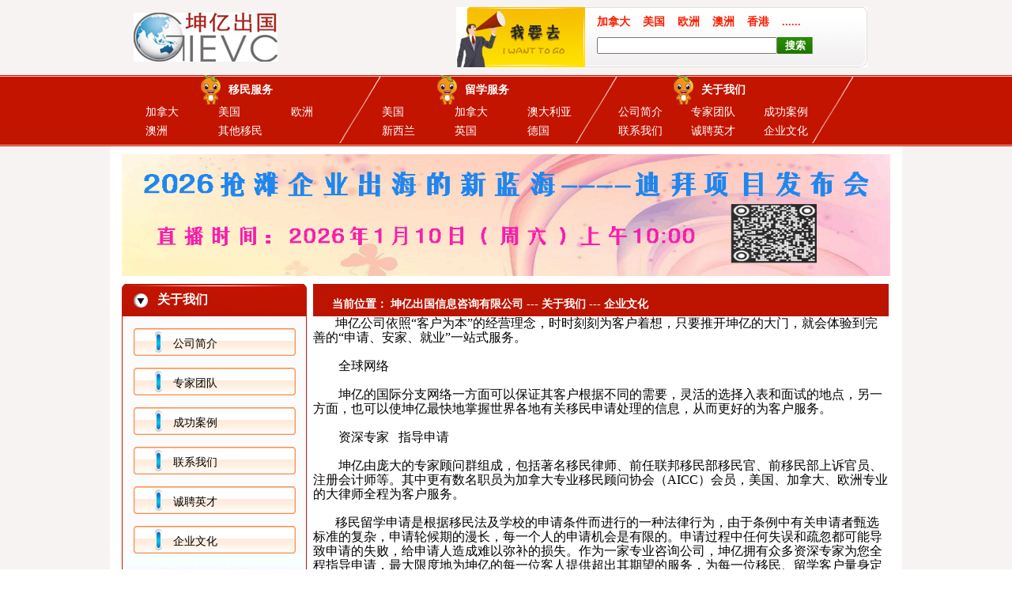

--- FILE ---
content_type: text/html; charset=gbk
request_url: http://www.kunyichuguo.com/?action-viewnews-itemid-122
body_size: 4498
content:
<!DOCTYPE html PUBLIC "-//W3C//DTD XHTML 1.0 Transitional//EN" "http://www.w3.org/TR/xhtml1/DTD/xhtml1-transitional.dtd">
<html xmlns="http://www.w3.org/1999/xhtml">
<head>
<meta http-equiv="Content-Type" content="text/html; charset=gbk" />
<title>坤亿出国信息咨询有限公司</title>
<meta name="keywords" content="国际,移民,律师,加拿大,专业,会员,美国,留学,申请人,签证,多伦多 " />
<meta name="description" content="坤亿公司依照“客户为本”的经营理念，时时刻刻为客户着想，只要推开坤亿的大门，就会体验到完善的“申请、安家、就业”一站式服务。全球网络坤亿的国际分支网络一方面可以保证其客户根据不同的需要， " />
<meta name="generator" content="SupeSite 7.5" />
<meta name="author" content="SupeSite Team and Comsenz UI Team" />
<meta name="copyright" content="2001-2008 Comsenz Inc." />
<meta http-equiv="X-UA-Compatible" content="IE=EmulateIE7" />

<link rel="stylesheet" href="http://www.kunyichuguo.com/templates/default/css/style.css" />

</head>

<body>
<div class="erjiy_all">
<table cellpadding="0" cellspacing="0" border="0" align="center" class="table" width="970">
<tr>
<td width="423">
<!--<a href="./"><img src="http://www.kunyichuguo.com/templates/default/images/kunyi-logo.gif" width="253" height="40" style=" float:left; margin:0 0 0 15px; display:inline;" border="0"/></a>-->
<a href="./"><img src="http://www.kunyichuguo.com/templates/default/images/logo.jpg" width="182" height="62" style=" float:left; margin:0 0 0 15px; display:inline;" border="0"/></a>
</td>
<td>
<div class="wyq_all">
<div class="wyq_left"></div>
<div class="wyq_middle">
<table cellpadding="0" cellspacing="0" border="0" align="center" width="322" class="wyq_table">
<tr>
<td class="hongse">加拿大&nbsp;&nbsp;&nbsp;&nbsp;美国&nbsp;&nbsp;&nbsp;&nbsp;欧洲&nbsp;&nbsp;&nbsp;&nbsp;澳洲&nbsp;&nbsp;&nbsp;&nbsp;香港&nbsp;&nbsp;&nbsp;&nbsp;...... </td>
</tr>
<tr>
<td align="center" valign="middle">
<form action="http://www.kunyichuguo.com/batch.search.php" method="post">
<input id="content" name="searchname" type="hidden" value="message"/>

<input type="text" class="input_tx" size="23" style="float:left; width:220px; margin:10px 0 0 0px; display:inline;" name="searchkey" value="" />
<input type="submit" class="search" name="authorsearchbtn" value="搜索" style="float:left;width:45px;height:21px; background:url(http://www.kunyichuguo.com/templates/default/images/search.gif) no-repeat; margin:10px 0 0 0px; color:#ffffff; font-weight:600;display:inline; border:none;"/>
<div class="search_catalog">
<input type="hidden" name="formhash" value="a2042f3e" />
</div>
</form>
</td>
</tr>
</table><!--搜索-->
</div>
<div class="wyq_right"></div>
</div>			
</td>
</tr>
</table><!--End table -->

<div class="nav">
<!--移民服务-->
<div class="nav_">
<div class="daohang_nav">
<img src="http://www.kunyichuguo.com/templates/default/images/icon.png" width="25" height="37" style=" float:left;" /><span class="ymfw"> 移民服务</span>
</div>
<div class="xia_nav">
<ul>
<li><a href="http://www.kunyichuguo.com/?action-category-catid-19">加拿大</a></li>
<li><a href="http://www.kunyichuguo.com/?action-category-catid-20">美国</a></li>
<li><a href="http://www.kunyichuguo.com/?action-category-catid-21">欧洲</a></li>
<li><a href="http://www.kunyichuguo.com/?action-category-catid-23">澳洲</a></li>
<li><a href="http://www.kunyichuguo.com/?action-category-catid-22">其他移民</a></li>
</ul>
</div>
</div><!--End nav_ -->

<div class="line">
<img src="http://www.kunyichuguo.com/templates/default/images/line.gif" width="55" height="84" />
</div>
<!--留学服务-->
<div class="nav1_">
<div class="daohang_nav">
<img src="http://www.kunyichuguo.com/templates/default/images/icon.png" width="25" height="37" style=" float:left;" /><span class="ymfw">留学服务</span>
</div>
<div class="xia_nav">
<ul>
<li><a href="http://www.kunyichuguo.com/?action-category-catid-49">美国</a></li>
<li><a href="http://www.kunyichuguo.com/?action-category-catid-50">加拿大</a></li>
<li><a href="http://www.kunyichuguo.com/?action-category-catid-51">澳大利亚</a></li>
<li><a href="http://www.kunyichuguo.com/?action-category-catid-52">新西兰</a></li>
<li><a href="http://www.kunyichuguo.com/?action-category-catid-53">英国</a></li>
<li><a href="http://www.kunyichuguo.com/?action-category-catid-55">德国</a></li>
</ul>

</div>
</div><!--End nav1_ -->

<div class="line">
<img src="http://www.kunyichuguo.com/templates/default/images/line.gif" width="55" height="84" />
</div>
<!--关于我们-->
<div class="nav1_">
<div class="daohang_nav">
<img src="http://www.kunyichuguo.com/templates/default/images/icon.png" width="25" height="37" style=" float:left;" /><span class="ymfw"> 关于我们</span>
</div>
<div class="xia_nav">
<ul><li><a href="http://www.kunyichuguo.com/?action-viewnews-itemid-120" title="公司简介">公司简介</a></li>
<li><a href="http://www.kunyichuguo.com/?action-category-catid-76">专家团队</a></li><li><a href="http://www.kunyichuguo.com/?action-viewnews-itemid-891" title="公司总经理May与美国投资移民律师合影">成功案例</a></li>
<li><a href="http://www.kunyichuguo.com/?action-viewnews-itemid-121" title="联系我们">联系我们</a></li>
<li><a href="http://www.kunyichuguo.com/?action-viewnews-itemid-123" title="诚聘英才">诚聘英才</a></li>
<li><a href="http://www.kunyichuguo.com/?action-viewnews-itemid-122" title="企业文化">企业文化</a></li>
</ul>
</div>
</div><!--End nav1_ -->

<div class="line">
<img src="http://www.kunyichuguo.com/templates/default/images/line.gif" width="55" height="84" />
</div>
</div><!--End nav-->
<div class="border">
<!--顶部banner图片--><img src="http://www.kunyichuguo.com/attachments/2026/01/1_202601051041331mj7y.gif" width="972" height="154">
<div class="ymfw_middle">
<!--左侧导航-->

<div class="erjiy_left">
<div class="left_lanm">
关于我们
</div>

<div class="lanmu_middle">
<ul class="rightnav"><li><a href="http://www.kunyichuguo.com/?action-viewnews-itemid-120" title="公司简介">公司简介</a></li>
<li><a href="http://www.kunyichuguo.com/?action-category-catid-76">专家团队</a></li><li><a href="http://www.kunyichuguo.com/?action-viewnews-itemid-891" title="公司总经理May与美国投资移民律师合影">成功案例</a></li>
<li><a href="http://www.kunyichuguo.com/?action-viewnews-itemid-121" title="联系我们">联系我们</a></li>
<li><a href="http://www.kunyichuguo.com/?action-viewnews-itemid-123" title="诚聘英才">诚聘英才</a></li>
<li><a href="http://www.kunyichuguo.com/?action-viewnews-itemid-122" title="企业文化">企业文化</a></li>
</ul>
</div>

<div class="lanmu_bottom"></div>
</div><!--End erjiy_left -->

<div class="right_erjiy">
<!--上方导航-->
<div class="right_dqwz">当前位置：
坤亿出国信息咨询有限公司&nbsp;---

关于我们&nbsp;---
企业文化
</div><!--End right_dqwz -->

<!--文章正文-->
<div style="text-indent: 28px;"><font face="宋体" size="3"><span style="line-height: 18px;">坤亿公司依照“客户为本”的经营理念，时时刻刻为客户着想，只要推开坤亿的大门，就会体验到完善的“申请、安家、就业”一站式服务。</span></font></div><div style="text-indent: 28px;"><font face="宋体" size="3"><span style="line-height: 18px;"><br></span></font></div><div style="text-indent: 28px;"><font face="宋体" size="3"><span style="line-height: 18px;">&nbsp;全球网络</span></font></div><div style="text-indent: 28px;"><font face="宋体" size="3"><span style="line-height: 18px;"><br></span></font></div><div style="text-indent: 28px;"><font face="宋体" size="3"><span style="line-height: 18px;">&nbsp;坤亿的国际分支网络一方面可以保证其客户根据不同的需要，灵活的选择入表和面试的地点，另一方面，也可以使坤亿最快地掌握世界各地有关移民申请处理的信息，从而更好的为客户服务。</span></font></div><div style="text-indent: 28px;"><font face="宋体" size="3"><span style="line-height: 18px;"><br></span></font></div><div style="text-indent: 28px;"><font face="宋体" size="3"><span style="line-height: 18px;">&nbsp;资深专家 &nbsp; 指导申请</span></font></div><div style="text-indent: 28px;"><font face="宋体" size="3"><span style="line-height: 18px;"><br></span></font></div><div style="text-indent: 28px;"><font face="宋体" size="3"><span style="line-height: 18px;">&nbsp;坤亿由庞大的专家顾问群组成，包括著名移民律师、前任联邦移民部移民官、前移民部上诉官员、注册会计师等。其中更有数名职员为加拿大专业移民顾问协会（AICC）会员，美国、加拿大、欧洲专业的大律师全程为客户服务。</span></font></div><div style="text-indent: 28px;"><font face="宋体" size="3"><span style="line-height: 18px;"><br></span></font></div><div style="text-indent: 28px;"><font face="宋体" size="3"><span style="line-height: 18px;">移民留学申请是根据移民法及学校的申请条件而进行的一种法律行为，由于条例中有关申请者甄选标准的复杂，申请轮候期的漫长，每一个人的申请机会是有限的。申请过程中任何失误和疏忽都可能导致申请的失败，给申请人造成难以弥补的损失。作为一家专业咨询公司，坤亿拥有众多资深专家为您全程指导申请，最大限度地为坤亿的每一位客人提供超出其期望的服务，为每一位移民、留学客户量身定做专业的申请方案。</span></font></div><div style="text-indent: 28px;"><font face="宋体" size="3"><span style="line-height: 18px;"><br></span></font></div><div style="text-indent: 28px;"><font face="宋体" size="3"><span style="line-height: 18px;">&nbsp;完善的审核系统</span></font></div><div style="text-indent: 28px;"><font face="宋体" size="3"><span style="line-height: 18px;"><br></span></font></div><div style="text-indent: 28px;"><font face="宋体" size="3"><span style="line-height: 18px;">&nbsp;申请处理的质量审核是客户移民申请的成功保证，坤亿有三级申请审核系统：</span></font></div><div style="text-indent: 28px;"><font face="宋体" size="3"><span style="line-height: 18px;"><br></span></font></div><div style="text-indent: 28px;"><font face="宋体" size="3"><span style="line-height: 18px;">&nbsp; 专业顾问初级评估；</span></font></div><div style="text-indent: 28px;"><font face="宋体" size="3"><span style="line-height: 18px;"><br></span></font></div><div style="text-indent: 28px;"><font face="宋体" size="3"><span style="line-height: 18px;">&nbsp; 专业文案量身定作方案；</span></font></div><div style="text-indent: 28px;"><font face="宋体" size="3"><span style="line-height: 18px;"><br></span></font></div><div style="text-indent: 28px;"><font face="宋体" size="3"><span style="line-height: 18px;">&nbsp; 总部文件处理中心专业审核；</span></font></div><div style="text-indent: 28px;"><font face="宋体" size="3"><span style="line-height: 18px;"><br></span></font></div><div style="text-indent: 28px;"><font face="宋体" size="3"><span style="line-height: 18px;">&nbsp; 入表前各国律师的终审；</span></font></div><div style="text-indent: 28px;"><font face="宋体" size="3"><span style="line-height: 18px;"><br></span></font></div><div style="text-indent: 28px;"><font face="宋体" size="3"><span style="line-height: 18px;">&nbsp; 律师专业的面试辅导，保证您申请成功；</span></font></div><div style="text-indent: 28px;"><font face="宋体" size="3"><span style="line-height: 18px;"><br></span></font></div><div style="text-indent: 28px;"><font face="宋体" size="3"><span style="line-height: 18px;">&nbsp; 申请过程中的跟进、查询、背景调查的培训；</span></font></div><div style="text-indent: 28px;"><font face="宋体" size="3"><span style="line-height: 18px;"><br></span></font></div><div style="text-indent: 28px;"><font face="宋体" size="3"><span style="line-height: 18px;">&nbsp; 高效率的为客户获得签证；</span></font></div><div style="text-indent: 28px;"><font face="宋体" size="3"><span style="line-height: 18px;"><br></span></font></div><div style="text-indent: 28px;"><font face="宋体" size="3"><span style="line-height: 18px;">&nbsp;接机安家 &nbsp; 服务热情</span></font></div><div style="text-indent: 28px;"><font face="宋体" size="3"><span style="line-height: 18px;"><br></span></font></div><div style="text-indent: 28px;"><font face="宋体" size="3"><span style="line-height: 18px;">&nbsp;客人取得签证并不意味着坤亿的服务就此结束，而恰恰才是坤亿热情的安家服务的开始！在加拿大温哥华、多伦多、美国、欧洲，坤亿设立有专业的安家中心。同时，在加拿大其他主要城市，如卡尔加里、蒙特利尔、渥太华、艾特蒙顿等，也都设有坤亿安家服务网络。坤亿在加拿大、美国、欧洲境内为您提供周到的安家服务。从落地接机的安排住所，从银行开户到申请证件，从孩子入学到求医问诊，坤亿安家部竭诚为您提供信息的资讯，协助您解决困难，尽一切努力帮助您尽快适应、融入到新的生活环境中，保证客户申请成功，安家成功，就业成功。</span></font></div><div style="text-indent: 28px;"><br></div>
</div><!--End right_erjiy -->
</div><!--End ymfw_middle -->
</div><!--End border -->
</div><!--End body_all-->
<div class="d_bottom">公司地址：南岗区长江路209号浦发大厦601/608  公司电话：0451-86532222/87555557<br />技术支持：哈尔滨市朝阳科技开发有限公司	技术电话：82527148</div>
</body>
</html>


--- FILE ---
content_type: text/css
request_url: http://www.kunyichuguo.com/templates/default/css/style.css
body_size: 7085
content:
/* CSS Document */
body{ margin:0px auto; padding:0px; background:url(../images/bg.gif) repeat-x;font-family:Arial, Verdana, Helvetica,sans-serif,Microsoft YaHei;
font-family:"雅黑宋体", "微软雅黑", "新宋体", "宋体";}
ul{ list-style:none;}
a{ text-decoration:none; color:#000000;}
a:hover{ text-decoration:none; color:#000000;}

/*字体颜色*/
.hongse{ font-size:14px; color:#fb1f02;font-family:Arial, Verdana, Helvetica,sans-serif,Microsoft YaHei;
font-family:"雅黑宋体", "微软雅黑", "新宋体", "宋体"; font-weight:600;}
.baise{ font-size:16px; color:#ffffff;font-family:Arial, Verdana, Helvetica,sans-serif,Microsoft YaHei;
font-family:"雅黑宋体", "微软雅黑", "新宋体", "宋体"; font-weight:600; margin:6px 0 0 20px; display:inline;float:left;}
.shenhong{ font-size:16px; font-family:Arial, Verdana, Helvetica,sans-serif,Microsoft YaHei;
font-family:"雅黑宋体", "微软雅黑", "新宋体", "宋体"; font-weight:600; color:#FF0000; }
.bais{ font-size:16px; color:#ffffff;font-family:Arial, Verdana, Helvetica,sans-serif,Microsoft YaHei;
font-family:"雅黑宋体", "微软雅黑", "新宋体", "宋体"; font-weight:600; margin:8px 0 0 25px; display:inline;float:left;}
.hong{ font-size:14px; color:#fb1f02;font-family:Arial, Verdana, Helvetica,sans-serif,Microsoft YaHei;
font-family:"雅黑宋体", "微软雅黑", "新宋体", "宋体";}

.all{ width:1002px; height:845px; margin:0px auto; background:#ffffff;}
.table{ width:970px; height:77px; float:left; margin:9px 15px; display:inline;}
.wyq_all{ width:530px; height:76px; float:left;}
.wyq_left{ width:163px; height:76px; float:left; background:url(../images/wyq_left.gif) no-repeat;}
.wyq_middle{ width:346px; height:76px; float:left; background:url(../images/wyq_middle.gif) repeat-x;}
.wyq_right{ width:11px;  height:76px; float:left; background:url(../images/wyq_right.gif) no-repeat;}
.wyq_table{ float:left; margin:10px 0 0 15px; display:inline;}
.nav{ float:left; width:1002px; height:90px; background:url(../images/nav_bg.gif) repeat-x;}
.nav_ {float:left; width:324px; height:87px; margin:0 0 0 25px; display:inline;}
.daohang_nav{ float:left; width:134px; height:35px; margin:0 0 0 90px; display:inline;}
.ymfw{ float:left; font-size:14px; color:#ffffff;font-family:Arial, Verdana, Helvetica,sans-serif,Microsoft YaHei;
font-family:"雅黑宋体", "微软雅黑", "新宋体", "宋体"; font-weight:600; margin:10px 0 0 10px; display:inline;}
.xia_nav{float:left; width:290px; height:56px; margin:0 0 0 20px; display:inline;}
.xia_nav ul{ float:left; padding:0px; margin:0px;}
.xia_nav ul li {float:left; width:92px; height:24px; line-height:24px; vertical-align:bottom; font-size:14px; font-family:"宋体"; color:#ffffff;}
.xia_nav ul li a{ float:left; text-decoration:none; color:#ffffff;}
.xia_nav ul li a:hover{ float:left;color:#ffffff; }
.line{ float:left; width:55px; height:84px; position:relative; top:2px; right:60px;}
.nav1_ {float:left; width:324px; height:87px; margin:0 0 0 -80px; display:inline;}
.border{ width:987px;  float:left;padding:10px 0 15px 15px; background:#ffffff;}

.ba_border{ border:1px solid #e0dddd; width:971px; height:345px; float:left;}
.bottom{ float:left; width:971px; height:279px; margin:10px 0 0 0px; display:inline;}
.left{ width:480px; height:279px; float:left; border:1px solid #e0dddd; background:#ffffff;}
.left_top{ width:470px; height:35px; float:left; background:#c31400; margin:5px 0 0 5px; display:inline;}
.left_neirong{ width:450px; height:223px; float:left; margin:10px 0 0 0px; display:inline;}
.left_neirong ul{ float:left; padding:0px; margin:0px;}
.left_neirong ul li { float:left; width:425px; height:30px; line-height:30px; background:url(../images/icon.gif) no-repeat 9px; vertical-align:bottom; font-family:"宋体"; font-size:14px; color:#494343; padding:0 0 0 25px; margin:0 0 0 10px; display:inline; border-bottom:1px dashed #a5a4a4;}
.left_neirong ul li span{ float:right; font-family:"宋体"; font-size:14px; color:#494343; }
.right{ width:480px; height:279px; float:left; border:1px solid #e0dddd; background:#ffffff; margin:0 0 0 7px; display:inline; }
.right_neirong{ width:450px; height:156px; float:left; margin:10px 0 0 0px; display:inline;}
.right_neirong ul{ float:left; padding:0px; margin:0px;}
.right_neirong ul li { float:left; width:425px; height:30px; line-height:30px; background:url(../images/icon.gif) no-repeat 9px; vertical-align:bottom; font-family:"宋体"; font-size:14px; color:#494343; padding:0 0 0 25px; margin:0 0 0 10px; display:inline; border-bottom:1px dashed #a5a4a4;}
.right_neirong ul li span{ float:right; font-family:"宋体"; font-size:14px; color:#494343;}
.lxdh{ width:400px; height:33px; float:left; background:url(../images/dh.gif) no-repeat; margin:10px 0 0 18px; display:inline; padding:20px 0 0 55px;}
.d_bottom{ width:100%; height:77px; float:left; background:#c31400; padding:15px 0 0 0px; text-align:center; color:#ffffff; line-height:28px; font-size:14px; font-family:"宋体";} 

/*ymfw-index*/
.ymfw_all{ width:1002px; height:1478px; margin:0px auto; background:#ffffff;}
.ymfw_middle{ float:left;width:971px; height:100%; margin:10px 0 0 0px; display:inline;}
.ymfw_left{ float:left; width:480px; height:100%;}
.ymfw_tp{ width:473px; height:290px; float:left; border:1px solid #e0dddd; background:#ffffff; padding:7px 0 0 7px;}
.ymfw_bg{ width:473px; height:35px; float:left; background:#c31400; margin:3px 0 0 4px; display:inline;}
.ymfw_leftg{ width:480px; height:297px; float:left; border:1px solid #e0dddd; background:#ffffff; margin:10px 0 0 0px; display:inline; }
.ymfw_table{ float:left; width:148px; height:113px; margin:10px 0 0 10px; display:inline;}
.table_bg{ background:#fac201; width:148px; height:28px;}
.td{ font-size:14px; color:#000000; line-height:28px; font-family:"宋体";}


.ymfw_right{ float:left; width:480px; height:100%;margin:0 0 0 7px; display:inline;}
.ymfw_neirong{ width:480px; height:297px; float:left; border:1px solid #e0dddd; background:#ffffff; }
.zcdt_bg{ width:473px; height:35px; float:left; background:url(../images/zfdt.gif) no-repeat; margin:3px 0 0 4px; display:inline;}
.more{ float:right; color:#c31400; font-size:14px; margin:10px 10px 0 0px; display:inline;}
.right_neirong{ width:450px; height:163px; float:left; margin:10px 0 0 0px; display:zinline;}
.right_neirong ul{ float:left; padding:0px; margin:0px;}
.right_neirong ul li { float:left; width:425px; height:33px; line-height:33px; background:url(../images/icon.gif) no-repeat 9px; vertical-align:bottom; font-family:"宋体"; font-size:14px; color:#494343; padding:0 0 0 25px; margin:0 0 0 10px; display:inline; border-bottom:1px dashed #a5a4a4;}
.right_neirong ul li span{ float:right; font-family:"宋体"; font-size:14px; color:#494343; }
.right_tp{ width:235px; height:210px; float:left; border:1px solid #d6d5d5; margin:25px 0 0 10px; display:inline; padding:5px 0px;}
.ymsh_neirong{ width:207px; hei230px; float:left; margin:10px 0 0 13px; display:inline;}
.ymsh_neirong ul{ float:left; padding:0px; margin:0px;}
.ymsh_neirong ul li { float:left; width:207px; height:28px; line-height:28px; font-size:12px; color:#2e2e2e; font-family:"宋体";}
.more_{ float:right; color:#ffffff; font-size:14px; margin:10px 10px 0 0px; display:inline;}
/******选项卡*********/
#tab {
	height:243px;position:relative;width:478px; margin-top:10px; /*设置容器高宽等*/}
#tab{
	background:url(../images/tz_bg.gif) no-repeat;float:left; width:468px; margin:5px 0 0px 0px;*margin-bottom:75px; display:inline; padding:0 0 0 10PX;/*兼容IE6:IE6下宽度不够*/}
#tab ul{}
#tab div {
	position:absolute;top:26px;left:0;width:379px;height:89px;/*设置容器高宽等*/}
#tab .mxsm_div {
	display:none; /*设置容器默认隐藏:不用ID是因为下面将利用class来控制容器显示,而class优先级低于id选择器*/}
#tab .block {
	display:block; margin:0; width:460px;float:left; margin:12px 0 0 10px; display:inilne; font-size:12PX; color:#494343; font-family:"宋体"; line-height:28px;/*选中的容器*/}
.block ul { float:left; padding:0px; margin:0px;}
.block ul li{ float:left; width:426px; height:33px; line-height:33px; font-size:12px; background:url(../images/icon.gif) no-repeat 9px;font-family:"宋体"; padding:0 0 0 30px; border-bottom:1px dashed #a5a4a4;}
.block ul li span{ float:right;}






#tab h3 {
	float:left;height:36px;line-height:36px;font-size:14px;cursor:pointer;text-align:center;color:#494343;width:71px;margin-left:5px;margin-top:0px; display:inline; font-weight:normal;/*默认标题样式*/}
#tab .up {
	background:url(../images/tz_hover.gif) no-repeat; width:71px; height:35px; color:#f3781a; text-decoration:underline; font-size:14px;margin-left:5px; margin-top:0px;display:inline; font-weight:bolder;}
	/******选项卡*********/
#tab {
	height:243px;position:relative;width:478px; margin-top:10px; /*设置容器高宽等*/}
#tab{
	background:url(../images/tz_bg.gif) no-repeat;float:left; width:468px; margin:10px 0 0px 0px;*margin-bottom:75px; display:inline; padding:0 0 0 10PX;/*兼容IE6:IE6下宽度不够*/}
#tab ul{}
#tab div {
	position:absolute;top:26px;left:0;width:379px;height:210px;/*设置容器高宽等*/}
#tab .mxsm_div {
	display:none; /*设置容器默认隐藏:不用ID是因为下面将利用class来控制容器显示,而class优先级低于id选择器*/}
#tab .block {
	display:block; margin:0; width:460px;float:left; margin:12px 0 0 10px; display:inilne; font-size:12PX; color:#494343; font-family:"宋体"; line-height:28px;/*选中的容器*/}

#tab h3 {
	float:left;height:36px;line-height:36px;font-size:14px;cursor:pointer;text-align:center;color:#494343;width:71px;margin-left:5px;margin-top:0px; display:inline; font-weight:normal;/*默认标题样式*/}
#tab .up {
	background:url(../images/tz_hover.gif) no-repeat; width:71px; height:35px; color:#f3781a; text-decoration:underline; font-size:14px;margin-left:5px; margin-top:0px;display:inline; font-weight:bolder;}

/******选项卡1*********/
#tab1 {
	height:243px;position:relative;width:478px; margin-top:10px; /*设置容器高宽等*/}
#tab1{
	background:url(../images/tz_bg.gif) no-repeat;float:left; width:468px; margin:5px 0 0px 0px;*margin-bottom:75px; display:inline; padding:0 0 0 10PX;/*兼容IE6:IE6下宽度不够*/}
#tab1 ul{}
#tab1 div {
	position:absolute;top:26px;left:0;width:379px;height:210px;/*设置容器高宽等*/}
#tab1 .mxsm_div {
	display:none; /*设置容器默认隐藏:不用ID是因为下面将利用class来控制容器显示,而class优先级低于id选择器*/}
#tab1 .block1 {
	display:block; margin:0; width:460px;float:left; margin:12px 0 0 10px; display:inilne; font-size:12PX; color:#494343; font-family:"宋体"; line-height:28px;/*选中的容器*/}

	.block1 ul { float:left; padding:0px; margin:0px;}
	.block1 ul li{ float:left; width:426px; height:33px; line-height:33px; font-size:12px; background:url(../images/icon.gif) no-repeat 9px;font-family:"宋体"; padding:0 0 0 30px; border-bottom:1px dashed #a5a4a4;}
	.block1 ul li span{ float:right;}


#tab1 h3 {
	float:left;height:36px;line-height:36px;font-size:14px;cursor:pointer;text-align:center;color:#494343;width:71px;margin-left:5px;margin-top:0px; display:inline; font-weight:normal;/*默认标题样式*/}
#tab1 .up {
	background:url(../images/tz_hover.gif) no-repeat; width:71px; height:35px; color:#f3781a; text-decoration:underline; font-size:14px;margin-left:5px; margin-top:0px;display:inline; font-weight:bolder;}
	
	/******选项卡*********/
#tab01 {
	height:243px;position:relative;width:478px; margin-top:10px; /*设置容器高宽等*/}
#tab01{
	background:url(../images/tz_bg.gif) no-repeat;float:left; width:468px; margin:10px 0 0px 0px;*margin-bottom:75px; display:inline; padding:0 0 0 10PX;/*兼容IE6:IE6下宽度不够*/}
#tab01 ul{}
#tab01 div {
	position:absolute;top:26px;left:0;width:379px;height:89px;/*设置容器高宽等*/}
#tab01 .mxsm_div {
	display:none; /*设置容器默认隐藏:不用ID是因为下面将利用class来控制容器显示,而class优先级低于id选择器*/}
#tab01 .block01 {
	display:block; margin:0; width:460px;float:left; margin:12px 0 0 10px; display:inilne; font-size:12PX; color:#494343; font-family:"宋体"; line-height:28px;/*选中的容器*/}
	.block01 ul { float:left; padding:0px; margin:0px;}
	.block01 ul li{ float:left; width:426px; height:33px; line-height:33px; font-size:12px; background:url(../images/icon.gif) no-repeat 9px;font-family:"宋体"; padding:0 0 0 30px; border-bottom:1px dashed #a5a4a4;}
	.block01 ul li span{ float:right;}


#tab01 h3 {
	float:left;height:36px;line-height:36px;font-size:14px;cursor:pointer;text-align:center;color:#494343;margin-left:5px;margin-top:0px; display:inline; font-weight:normal;/*默认标题样式*/}
#tab01 .up {
	background:url(../images/tz_hover1.gif) no-repeat; width:167px; height:35px; color:#f3781a; text-decoration:underline; font-size:14px;margin-left:5px; margin-top:0px;display:inline; font-weight:bolder;}

.ymfw_mg{ width:456px; height:225px; float:left; font-family:"宋体"; font-size:12px; color:#494343; line-height:28px; margin:10px 0 0 10px; display:inline;}
.ymfw_xx{ float:right; color:#f3781a;font-family:"宋体"; font-size:12px; margin:0 10px 0 0px; display:inline; }

/*lxfw-index*/
.lxfw_all{ width:1002px; height:1994px; margin:0px auto; background:#ffffff;}
.lxfw_border{ float:left; width:725px; height:282px; background:#ffffff; border:1px solid #d8d8d8;}
.lxfw_zx{ float:left; width:236px; height:282px; background:url(../images/lxfw_bg.gif) no-repeat; margin:0 0 0 8px; display:inline;}
.lxfw_table{ width:211px; height:206px; float:left; margin:60px 0 0 10px; display:inline; line-height:24px;}
.size{ font-size:14px; font-family:"宋体"; color:#348dc0; font-weight:600;}
.size_{ font-size:16px; font-family:"宋体"; color:#348dc0; font-weight:600;}
.hq{ width:480px; height:96px; background:url(../images/lxfw_hq.gif) no-repeat; float:left; margin:10px 0 0 0px; display:inline;}
.tzs{ width:480px; height:96px; background:url(../images/lxfw_hq.gif) no-repeat; float:left; margin:10px 0 0 5px; display:inline;}
.lxfw_gq{ width:478px; height:297px; float:left; background:#ffffff; border:1px solid #dfdfdf; margin:10px 0 0 0px; display:inline;}
.gq_bg{ width:475px; height:35px; background:url(../images/lxfw_top_bg.gif) no-repeat; float:left; margin:2px 0 0 2px;}
.heise{ float:left; margin:8px 0 0 10px; display:inline; color:#000000; font-size:14px; font-weight:600; font-family:"宋体";}

/******选项卡3*********/
#tab3 {
	height:232px;position:relative;width:456px; margin-top:10px; /*设置容器高宽等*/
}


#tab3 {
	float:left; width:114px; height:30px; _height:25px; margin:10px 0 0px 250px;*margin-bottom:75px;/*兼容IE6:IE6下宽度不够*/
}

#tab3 ul{background:#fff;}
#tab3 div {
	position:absolute;top:26px;left:0;width:379px;height:89px;/*设置容器高宽等*/
}

#tab3 .mxsm_div {
	display:none; /*设置容器默认隐藏:不用ID是因为下面将利用class来控制容器显示,而class优先级低于id选择器*/
}

#tab3 .block3 {
	display:block; margin:0; width:456px;float:left;  margin-top:12px; margin-left:-340px; display:inilne; height:228px; /*选中的容器*/
}

.block3{ width:456px; height:86px; float:left;}
.block3 ul { float:left; padding:0px; margin:0px;}
.block3 ul li{ float:left; width:426px; height:33px; line-height:33px; font-size:12px; background:url(../images/icon.gif) no-repeat 9px;font-family:"宋体"; padding:0 0 0 30px; border-bottom:1px dashed #a5a4a4;}
.block3 ul li span{ float:right;}
#tab3 h3 {
	float:left;height:33px;line-height:33px;font-size:14px;cursor:pointer;text-align:center;color:#ffffff;width:38px;margin-top:-10px; display:inline;/*默认标题样式*/
}
#tab3 .up {
	background:url(../images/cxf.gif) no-repeat; width:38px; height:33px; color:#ffffff; font-size:14px;margin-top:-10px;display:inline;
}
ul.tab3{
	padding:10px; margin:0; list-style:none; text-align:left; line-height:29px; height:29px; margin-left:-10px;
}
.tab3 li{
	border-bottom:#aeaeae dotted 1px;
}
.tab3 li a{
	color:#333; text-decoration:none;background:url(../images/li.gif) left no-repeat; font-size:12px;
}
.tab3 li a:hover{
	color:#F00;background:url(../images/li2.gif) left no-repeat; }

/******选项卡4******/
#tab4 {
	height:232px;position:relative;width:456px; margin-top:10px; /*设置容器高宽等*/
}


#tab4  {
	float:left; width:114px; height:30px; _height:25px; margin:10px 0 0px 250px;*margin-bottom:75px;/*兼容IE6:IE6下宽度不够*/
}

#tab4 ul{background:#fff;}
#tab4 div {
	position:absolute;top:26px;left:0;width:379px;height:89px;/*设置容器高宽等*/
}

#tab4 .mxsm_div {
	display:none; /*设置容器默认隐藏:不用ID是因为下面将利用class来控制容器显示,而class优先级低于id选择器*/
}

#tab4 .block4 {
	display:block; margin:0; width:456px;float:left;  margin-top:12px; margin-left:-355px; display:inilne; height:228px; /*选中的容器*/
}

.block4{ width:456px; height:86px; float:left;}
.block4 ul { float:left; padding:0px; margin:0px;}
.block4 ul li{ float:left; width:426px; height:33px; line-height:33px; font-size:12px; background:url(../images/icon.gif) no-repeat 9px;font-family:"宋体"; padding:0 0 0 30px; border-bottom:1px dashed #a5a4a4;}
.block4 ul li span{ float:right;}
#tab4 h3 {
	float:left;height:33px;line-height:33px;font-size:14px;cursor:pointer;text-align:center;color:#ffffff;width:38px;margin-top:-10px; display:inline;/*默认标题样式*/
}
#tab4 .up {
	background:url(../images/cxf.gif) no-repeat; width:38px; height:33px; color:#ffffff; font-size:14px;margin-top:-10px;display:inline;
}
ul.tab4{
	padding:10px; margin:0; list-style:none; text-align:left; line-height:29px; height:29px; margin-left:-10px;
}
.tab4 li{
	border-bottom:#aeaeae dotted 1px;
}
.tab4 li a{
	color:#333; text-decoration:none;background:url(../images/li.gif) left no-repeat; font-size:12px;
}
.tab4 li a:hover{
	color:#F00;background:url(../images/li2.gif) left no-repeat; }
	
/******选项卡5******/
#tab5 {
	height:232px;position:relative;width:456px; margin-top:10px; /*设置容器高宽等*/
}


#tab5  {
	float:left; width:114px; height:30px; _height:25px; margin:10px 0 0px 230px;*margin-bottom:75px;/*兼容IE6:IE6下宽度不够*/
}

#tab5 ul{background:#fff;}
#tab5 div {
	position:absolute;top:26px;left:0;width:379px;height:89px;/*设置容器高宽等*/
}

#tab5 .mxsm_div {
	display:none; /*设置容器默认隐藏:不用ID是因为下面将利用class来控制容器显示,而class优先级低于id选择器*/
}

#tab5 .block5 {
	display:block; margin:0; width:456px;float:left;  margin-top:12px; margin-left:-350px; display:inilne; height:228px; /*选中的容器*/
}

.block5{ width:456px; height:86px; float:left;}
.block5 ul { float:left; padding:0px; margin:0px;}
.block5 ul li{ float:left; width:426px; height:33px; line-height:33px; font-size:12px; background:url(../images/icon.gif) no-repeat 9px;font-family:"宋体"; padding:0 0 0 30px; border-bottom:1px dashed #a5a4a4;}
.block5 ul li span{ float:right;}
#tab5 h3 {
	float:left;height:33px;line-height:33px;font-size:14px;cursor:pointer;text-align:center;color:#ffffff;width:38px;margin-top:-10px; display:inline;/*默认标题样式*/
}
#tab5 .up {
	background:url(../images/cxf.gif) no-repeat; width:38px; height:33px; color:#ffffff; font-size:14px;margin-top:-10px;display:inline;
}
ul.tab5{
	padding:10px; margin:0; list-style:none; text-align:left; line-height:29px; height:29px; margin-left:-10px;
}
.tab5 li{
	border-bottom:#aeaeae dotted 1px;
}
.tab5 li a{
	color:#333; text-decoration:none;background:url(../images/li.gif) left no-repeat; font-size:12px;
}
.tab5 li a:hover{
	color:#F00;background:url(../images/li2.gif) left no-repeat; }
	
/******选项卡6******/
#tab6 {
	height:232px;position:relative;width:456px; margin-top:10px; /*设置容器高宽等*/
}


#tab6  {
	float:left; width:114px; height:30px; _height:25px; margin:10px 0 0px 250px;*margin-bottom:75px;/*兼容IE6:IE6下宽度不够*/
}

#tab6 ul{background:#fff;}
#tab6 div {
	position:absolute;top:26px;left:0;width:379px;height:89px;/*设置容器高宽等*/
}

#tab6 .mxsm_div {
	display:none; /*设置容器默认隐藏:不用ID是因为下面将利用class来控制容器显示,而class优先级低于id选择器*/
}

#tab6 .block6 {
	display:block; margin:0; width:456px;float:left;  margin-top:12px; margin-left:-340px; display:inilne; height:228px; /*选中的容器*/
}

.block6{ width:456px; height:86px; float:left;}
.block6 ul { float:left; padding:0px; margin:0px;}
.block6 ul li{ float:left; width:426px; height:33px; line-height:33px; font-size:12px; background:url(../images/icon.gif) no-repeat 9px;font-family:"宋体"; padding:0 0 0 30px; border-bottom:1px dashed #a5a4a4;}
.block6 ul li span{ float:right;}
#tab6 h3 {
	float:left;height:33px;line-height:33px;font-size:14px;cursor:pointer;text-align:center;color:#ffffff;width:38px;margin-top:-10px; display:inline;/*默认标题样式*/
}
#tab6 .up {
	background:url(../images/cxf.gif) no-repeat; width:38px; height:33px; color:#ffffff; font-size:14px;margin-top:-10px;display:inline;
}
ul.tab6{
	padding:10px; margin:0; list-style:none; text-align:left; line-height:29px; height:29px; margin-left:-10px;
}
.tab6 li{
	border-bottom:#aeaeae dotted 1px;
}
.tab6 li a{
	color:#333; text-decoration:none;background:url(../images/li.gif) left no-repeat; font-size:12px;
}
.tab6 li a:hover{
	color:#F00;background:url(../images/li2.gif) left no-repeat; }

/******选项卡7******/
#tab7 {
	height:232px;position:relative;width:456px; margin-top:10px; /*设置容器高宽等*/
}


#tab7  {
	float:left; width:114px; height:30px; _height:25px; margin:10px 0 0px 250px;*margin-bottom:75px;/*兼容IE6:IE6下宽度不够*/
}

#tab7 ul{background:#fff;}
#tab7 div {
	position:absolute;top:26px;left:0;width:379px;height:89px;/*设置容器高宽等*/
}

#tab7 .mxsm_div {
	display:none; /*设置容器默认隐藏:不用ID是因为下面将利用class来控制容器显示,而class优先级低于id选择器*/
}

#tab7 .block7 {
	display:block; margin:0; width:456px;float:left;  margin-top:12px; margin-left:-340px; display:inilne; height:228px; /*选中的容器*/
}

.block7{ width:456px; height:86px; float:left;}
.block7 ul { float:left; padding:0px; margin:0px;}
.block7 ul li{ float:left; width:426px; height:33px; line-height:33px; font-size:12px; background:url(../images/icon.gif) no-repeat 9px;font-family:"宋体"; padding:0 0 0 30px; border-bottom:1px dashed #a5a4a4;}
.block7 ul li span{ float:right;}
#tab7 h3 {
	float:left;height:33px;line-height:33px;font-size:14px;cursor:pointer;text-align:center;color:#ffffff;width:38px;margin-top:-10px; display:inline;/*默认标题样式*/
}
#tab7 .up {
	background:url(../images/cxf.gif) no-repeat; width:38px; height:33px; color:#ffffff; font-size:14px;margin-top:-10px;display:inline;
}
ul.tab7{
	padding:10px; margin:0; list-style:none; text-align:left; line-height:29px; height:29px; margin-left:-10px;
}
.tab7 li{
	border-bottom:#aeaeae dotted 1px;
}
.tab7 li a{
	color:#333; text-decoration:none;background:url(../images/li.gif) left no-repeat; font-size:12px;
}
.tab7 li a:hover{
	color:#F00;background:url(../images/li2.gif) left no-repeat; }

/******选项卡8******/
#tab8 {
	height:232px;position:relative;width:456px; margin-top:10px; /*设置容器高宽等*/
}


#tab8  {
	float:left; width:114px; height:30px; _height:25px; margin:10px 0 0px 250px;*margin-bottom:75px;/*兼容IE6:IE6下宽度不够*/
}

#tab8 ul{background:#fff;}
#tab8 div {
	position:absolute;top:26px;left:0;width:379px;height:89px;/*设置容器高宽等*/
}

#tab8 .mxsm_div {
	display:none; /*设置容器默认隐藏:不用ID是因为下面将利用class来控制容器显示,而class优先级低于id选择器*/
}

#tab8 .block8 {
	display:block; margin:0; width:456px;float:left;  margin-top:12px; margin-left:-355px; display:inilne; height:228px; /*选中的容器*/
}

.block8{ width:456px; height:86px; float:left;}
.block8 ul { float:left; padding:0px; margin:0px;}
.block8 ul li{ float:left; width:426px; height:33px; line-height:33px; font-size:12px; background:url(../images/icon.gif) no-repeat 9px;font-family:"宋体"; padding:0 0 0 30px; border-bottom:1px dashed #a5a4a4;}
.block8 ul li span{ float:right;}
#tab8 h3 {
	float:left;height:33px;line-height:33px;font-size:14px;cursor:pointer;text-align:center;color:#ffffff;width:38px;margin-top:-10px; display:inline;/*默认标题样式*/
}
#tab8 .up {
	background:url(../images/cxf.gif) no-repeat; width:38px; height:33px; color:#ffffff; font-size:14px;margin-top:-10px;display:inline;
}
ul.tab8{
	padding:10px; margin:0; list-style:none; text-align:left; line-height:29px; height:29px; margin-left:-10px;
}
.tab8 li{
	border-bottom:#aeaeae dotted 1px;
}
.tab8 li a{
	color:#333; text-decoration:none;background:url(../images/li.gif) left no-repeat; font-size:12px;
}
.tab8 li a:hover{
	color:#F00;background:url(../images/li2.gif) left no-repeat; }

/******选项卡9******/
#tab9 {
	height:232px;position:relative;width:456px; margin-top:10px; /*设置容器高宽等*/
}


#tab9  {
	float:left; width:114px; height:30px; _height:25px; margin:10px 0 0px 250px;*margin-bottom:75px;/*兼容IE6:IE6下宽度不够*/
}

#tab9 ul{background:#fff;}
#tab9 div {
	position:absolute;top:26px;left:0;width:379px;height:89px;/*设置容器高宽等*/
}

#tab9 .mxsm_div {
	display:none; /*设置容器默认隐藏:不用ID是因为下面将利用class来控制容器显示,而class优先级低于id选择器*/
}

#tab9 .block9 {
	display:block; margin:0; width:456px;float:left;  margin-top:12px; margin-left:-340px; display:inilne; height:228px; /*选中的容器*/
}

.block9{ width:456px; height:86px; float:left;}
.block9 ul { float:left; padding:0px; margin:0px;}
.block9 ul li{ float:left; width:426px; height:33px; line-height:33px; font-size:12px; background:url(../images/icon.gif) no-repeat 9px;font-family:"宋体"; padding:0 0 0 30px; border-bottom:1px dashed #a5a4a4;}
.block9 ul li span{ float:right;}
#tab9 h3 {
	float:left;height:33px;line-height:33px;font-size:14px;cursor:pointer;text-align:center;color:#ffffff;width:38px;margin-top:-10px; display:inline;/*默认标题样式*/
}
#tab9 .up {
	background:url(../images/cxf.gif) no-repeat; width:38px; height:33px; color:#ffffff; font-size:14px;margin-top:-10px;display:inline;
}
ul.tab9{
	padding:10px; margin:0; list-style:none; text-align:left; line-height:29px; height:29px; margin-left:-10px;
}
.tab9 li{
	border-bottom:#aeaeae dotted 1px;
}
.tab9 li a{
	color:#333; text-decoration:none;background:url(../images/li.gif) left no-repeat; font-size:12px;
}
.tab9 li a:hover{
	color:#F00;background:url(../images/li2.gif) left no-repeat; }

/******选项卡10******/
#tab10 {
	height:232px;position:relative;width:456px; margin-top:10px; /*设置容器高宽等*/
}


#tab10  {
	float:left; width:114px; height:30px; _height:25px; margin:10px 0 0px 250px;*margin-bottom:75px;/*兼容IE6:IE6下宽度不够*/
}

#tab10 ul{background:#fff;}
#tab10 div {
	position:absolute;top:26px;left:0;width:379px;height:89px;/*设置容器高宽等*/
}

#tab10 .mxsm_div {
	display:none; /*设置容器默认隐藏:不用ID是因为下面将利用class来控制容器显示,而class优先级低于id选择器*/
}

#tab10 .block10 {
	display:block; margin:0; width:456px;float:left;  margin-top:12px; margin-left:-355px; display:inilne; height:228px; /*选中的容器*/
}

.block10{ width:456px; height:86px; float:left;}
.block10 ul { float:left; padding:0px; margin:0px;}
.block10 ul li{ float:left; width:426px; height:33px; line-height:33px; font-size:12px; background:url(../images/icon.gif) no-repeat 9px;font-family:"宋体"; padding:0 0 0 30px; border-bottom:1px dashed #a5a4a4;}
.block10 ul li span{ float:right;}
#tab10 h3 {
	float:left;height:33px;line-height:33px;font-size:14px;cursor:pointer;text-align:center;color:#ffffff;width:38px;margin-top:-10px; display:inline;/*默认标题样式*/
}
#tab10 .up {
	background:url(../images/cxf.gif) no-repeat; width:38px; height:33px; color:#ffffff; font-size:14px;margin-top:-10px;display:inline;
}
ul.tab10{
	padding:10px; margin:0; list-style:none; text-align:left; line-height:29px; height:29px; margin-left:-10px;
}
.tab10 li{
	border-bottom:#aeaeae dotted 1px;
}
.tab10 li a{
	color:#333; text-decoration:none;background:url(../images/li.gif) left no-repeat; font-size:12px;
}
.tab10 li a:hover{
	color:#F00;background:url(../images/li2.gif) left no-repeat; }

/*二级页*/
.erjiy_all{ width:1002px;margin:0px auto;background:#ffffff; }
.erjiy_middle{ width:1002px; height:100%; margin:0px auto; background:#ffffff;}
.erjiy_left{ width:234px;float:left;}
.left_lanm{ float:left; width:189px; height:31px; float:left; background:url(../images/erjiye_top.gif) no-repeat; padding:10px 0 0 45px; font-family:"微软雅黑"; font-size:16px; color:#ffffff; font-weight:600;}
.left_lanm1{ float:left; width:189px; height:31px; float:left; background:url(../images/zxrx.gif) no-repeat; padding:10px 0 0 45px; font-family:"微软雅黑"; font-size:16px; color:#ffffff; font-weight:600;}

.lanmu_middle{ float:left; width:234px; background:url(../images/left_middle.gif) repeat-y; }
.lanmu_middle ul{ float:left; padding:0px; margin:0px;}
.lanmu_middle ul li{ float:left;  width:155px; height:33px; line-height:35px; background:url(../images/lanmu_icon.gif) no-repeat; vertical-align:bottom; font-family:"宋体"; font-size:14px; color:#000000; margin:15px 0 0 15px; padding:2px 0 0 50px; }
.lanmu_bottom{ float:left; width:234px; height:228px; background:url(../images/lanmu_bottom.gif) no-repeat;}
.right_erjiy{ float:left; width:728px; height:100%; margin:0 0 0 8px; display:inline; font-size:14px; line-height:26px;}
.right_dqwz{ float:left; width:704px; height:28px; background:#bc1400; padding:13px 0 0 24px;font-family:"宋体"; font-size:14px; color:#ffffff; font-weight:600;}
.right_neiron{ float:left; width:690px; height:100%; line-height:24px; padding:15px 0 10px 20px;font-family:"宋体"; font-size:14px; color:#000000;}
.rx_bottom{ float:left; width:234px; height:153px; background:url(../images/rx_bottom.gif) no-repeat;}
.rx_table{ float:left; width:187px; line-height:24px; font-size:14px; font-family:"宋体"; color:#c21400; margin:20px 0 0 40px; display:inline; font-weight:600;}
.rx{ width:234px; height:195px; float:left; margin:10px 0 0 0px; display:inline;}
.erjiye_ymjs{ font-size:16px; font-family:"宋体"; color:#990000; line-height:24px;}
.erjiye_ymjs_table{ margin:10px 0 10px 0px; display:inline;}
.ymjs_line{ border-bottom:1px dashed #000000; width:690px; margin:5px 0 0 0px;}/*列表*/
.right_t{ float:left; width:719px; background:url(../images/erjiye_rightbg.gif) repeat-y; padding:10px 0 0 0px;}
.erjiye_right_ner{ width:694px; height:100%; float:left; padding:0px 0 0 15px;}
.erjiye_right_ner ul { float:left; padding:0px; margin:0px;}
.erjiye_right_ner ul li{ float:left; width:658px; height:24px; line-height:24px; background:url(../images/erjiye_icon.gif) no-repeat 4px; vertical-align:bottom; font-size:14px; font-family:"宋体"; color:#000000;padding:0 0 0 15px; margin:5px 0 0 0px; display:inline;}
.erjiye_right_ner ul li span{ float:right; font-size:14px;font-family:Arial, Helvetica, sans-serif; color:#000000; font-family:"宋体";}
.yema{ width:688px; height:28px; line-height:28px; float:right; margin:7px 0 10px 0px; display:inline;}
.yema_ys{ height:28px; line-height:28px; float:right; letter-spacing:1px; padding:0 10px 10px 0px; font-size:14px;}
.ymfw_ejy{ float:left; width:189px; height:100%; margin:10px 0 0 0px; display:inline; }
/*终极页*/
._middlle{ float:left; width:970px; }
.zjy_dqwz{ width:970px; height:37px; float:left; background:#bc1400; }
.zjy_wz{ float:left; width:694px; height:30px; padding:7px 0 0 25px; font-size:14px; color:#ffffff;}
.zjy_all{ width:983px; height:100%; float:left;}
.zjy_middle{ float:left; width:983px; height:100%; background:url(../images/zjy_bg.gif) repeat-y;}
.zjy_bt{ float:left; background:url(../images/zjy_bt_bg.gif) no-repeat; text-align:center; width:922px; height:32px; padding:10px 0 0 0px; margin:10px 0 0 30px; display:inline;}
.shenlv{ font-size:14px; font-family:"微软雅黑"; font-weight:600; color:#bc1400;}
.zjy_wz_n{ width:891px; height:100%; float:left; margin:10px 23px 0 23px; display:inline; font-size:14px; font-family:"宋体"; line-height:28px;}
.zjy_bottom{ float:left; width:983px; height:5px; background:url(../images/zjy_bottom.gif) no-repeat;}

.ymf{ width:1002px; height:800px; margin:0px auto; background:#ffffff;}
.ymf_wz_a{ font-family:"微软雅黑"; line-height:28px; font-size:12pt; color:#333333; }
.ymf_wz_a a:hover{ text-decoration:none; color:red;}
.ymf_w_a{ font-family:"宋体";line-height:28px; font-size:14pt; color:#333333;}
.ym_line{ width:950px; margin:10px 0 0 10px; display:inline; float:left;}
.ym_line1{ width:950px; height:10px; line-height:10px; border-bottom:1px dashed #aca899; float:left;}
.right_dqwz_{ float:left; width:948px; height:28px; background:#bc1400; padding:13px 0 0 10px;font-family:"宋体"; font-size:14px; color:#ffffff; font-weight:600;}



/*图片*/
.y_tp{ float:left; width:964px;}
.ls_tp { float:left; width:221px; height:311px;}
.ls_tp ul{ float:left; padding:0px; margin:0px;}
.ls_tp ul li{ float:left; width:221px; height:276px;}
.ls_tp ul li img span{ float:left; width:221px; height:35px; font-size:14px; color:#292929; font-family:"宋体"; text-align:center;}


/*图片*/
.ymf_ejy_{ width:1002px; height:100%; margin:0px auto; background:#ffffff;}
.ejy_ym_all{ float:left; width:956px; height:843px;}
.ejy_ym_table{ float:left; margin:28px 0 0 0px; display:inline;}
.ejy_ym_td{ text-align:center;font-size:14pt; color:#bc1400; font-family:"微软雅黑";}
.ejy_ym_tp{float:left; width:968px; height:750px;}
.ejy_ym_tp ul{ float:left; padding:0px; margin:0px;}
.ejy_ym_tp ul li{float:left;  width:210px; height:315px; border:1px solid #d5d5d5; padding:9px 7px; background:#ffffff; margin:28px 0 0 13px; display:inline;}
.ejy_ym_tp ul li img { float:left; width:210px; height:284px;display:block;}
.ejy_ym_tp ul li span{ float:left; width:210px; height:30px; line-height:30px; font-size:14px; color:#000000; text-align:center; background:#e5e5e5;
 margin:3px 0 0 0px; display:inline;}

 /*20140512 首页图片切换样式 start*/
.main {width:969px;}
.pro-switch {height: 153px;overflow: hidden;position: relative;width:969px;}
.flexslider {margin: 0;padding: 0;}
.flexslider .slides > li {display: none;-webkit-backface-visibility: hidden;  }
.flexslider .slides img {width: 969px;display: block; margin:0 0 0 -40px;}
.slides:after {content: ".";display: block;clear: both;visibility: hidden;line-height: 0;height: 0;}
html[xmlns] .slides {display: block;}
* html .slides {height: 153px;}
.no-js .slides > li:first-child {display: block;}
.flexslider {margin: 0 auto;position: relative;width:100%;zoom: 1;}
.flex-viewport {max-height: 2000px;-webkit-transition: all 1s ease;-moz-transition: all 1s ease;transition: all 1s ease;}
.flexslider .slides {zoom: 1;}
.flex-direction-nav {*height: 0;}
.flex-direction-nav a {width: 60px;height: 90px;margin: -60px 0 0;display: block;background: url(file:///E|/%E5%81%9A%E7%9A%84%E4%B8%9C%E8%A5%BF/2013%E5%B9%B4--%E5%81%9A%E7%9A%84%E4%B8%9C%E8%A5%BF/%E5%85%AC%E5%8F%B8%E7%BD%91%E7%AB%99/gswz/images/ad_ctr.png) no-repeat 0 0;position: absolute;top: 50%;z-index: 10;cursor: pointer;text-indent: -9999px;opacity: 0;filter:alpha(opacity=0);-webkit-transition: all .3s ease;}
.flex-direction-nav .flex-next {background-position: 0 -90px;right: 0;}
.flex-direction-nav .flex-prev {left: 0;}
.flexslider:hover .flex-next {opacity: 0.8;filter:alpha(opacity=80);}
.flexslider:hover .flex-prev {opacity: 0.8;filter:alpha(opacity=80);}
.flexslider:hover .flex-next:hover, .flexslider:hover .flex-prev:hover {opacity: 1;filter:alpha(opacity=100);}
.flex-control-nav {width: 100%;position: absolute;bottom: 10px;text-align: center;}
.flex-control-nav li {margin: 0 5px;display: inline-block;zoom: 1;*display: inline;}
.flex-control-paging li a {background: url(file:///E|/%E5%81%9A%E7%9A%84%E4%B8%9C%E8%A5%BF/2013%E5%B9%B4--%E5%81%9A%E7%9A%84%E4%B8%9C%E8%A5%BF/%E5%85%AC%E5%8F%B8%E7%BD%91%E7%AB%99/gswz/images/dot.png) no-repeat 0 -16px;display:block;height: 16px;overflow: hidden;text-indent:-99em;width: 16px;cursor: pointer;}
.flex-control-paging li a.flex-active {background-position: 0 0;}
#j_tslm {border-bottom:1px solid #E2E2E3;margin-top:22px;overflow:hidden;padding-bottom:40px;*padding-bottom:20px;}
 /*20140512 首页图片切换样式 end*/